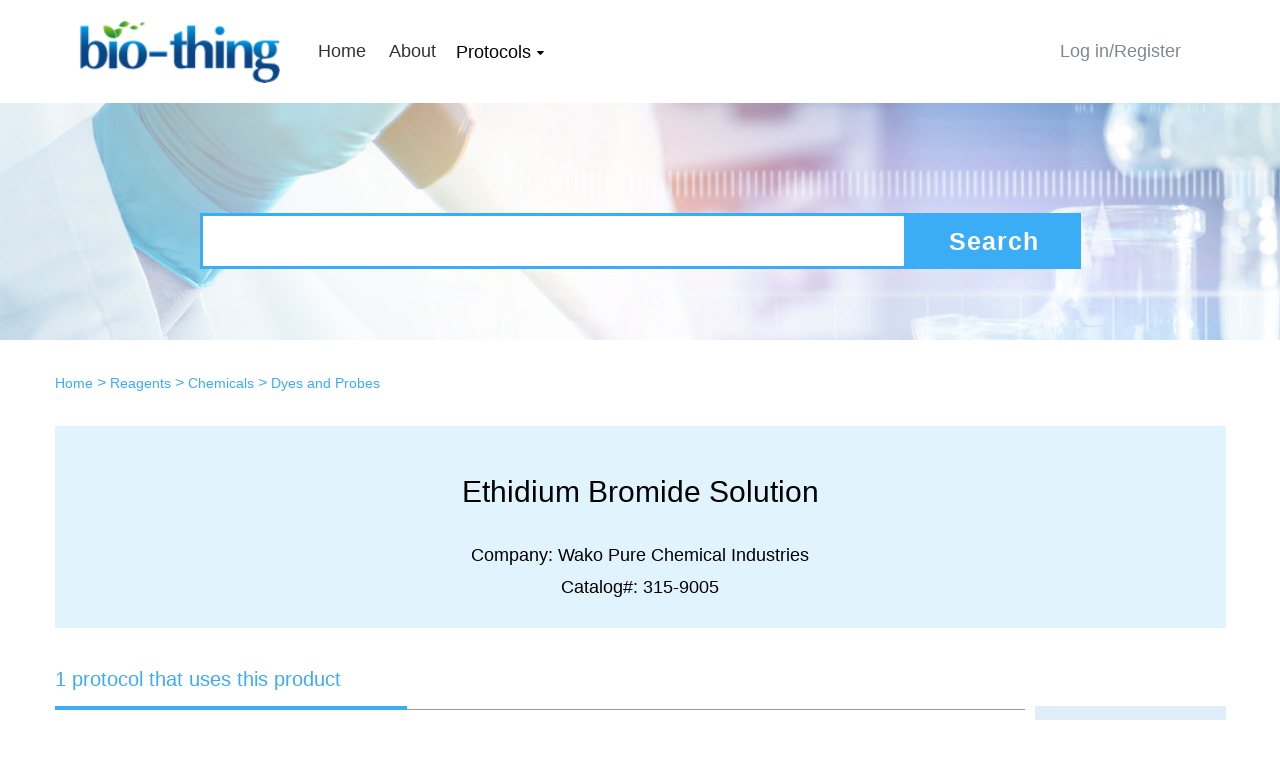

--- FILE ---
content_type: text/html; charset=utf-8
request_url: http://www.bio-thing.com/ProductComment.aspx?id=1133
body_size: 8589
content:


<!DOCTYPE html>
<html xmlns="http://www.w3.org/1999/xhtml" ng-app="myApp">
<head><meta http-equiv="Content-Type" content="text/html; charset=utf-8" /><meta name="Keywords" content="Dyes and Probes, 315-9005, Wako Pure Chemical Industries" /><meta http-equiv="X-UA-Compatible" content="IE=edge" /><meta name="description" content="Ethidium Bromide Solution 溴化乙锭溶液" /><title>
	Ethidium Bromide Solution -Bio-thing
</title><link href="CSS/pintuer.css" rel="stylesheet" /><link href="layui2.0/css/layui.css" rel="stylesheet" /><link rel="shortcut icon" href="images/favicon.ico" /><link href="css/global.css" rel="stylesheet" />
    <script src="scripts/boot.js"></script>
    <link href="css/MasterStyle_fore.css?v=1.0.0" rel="stylesheet" /><link href="css/index.css" rel="stylesheet" /><link href="CSS/style.css" rel="stylesheet" /><link href="/CSS/homepage.css?v=1.2.0" rel="stylesheet" /><link href="CSS/FenLeiStyle.css" rel="stylesheet" />

    <script src="JS/jquery.js"></script>
    <script src="layer/layer.js"></script>
	<script src="layui2.0/layui.js"></script>
    <script src="JS/angular-1.5.8/angular.js"></script>
    <script src="JS/angular-translate.min.js"></script>
    <script src="JS/language/master.js?v=210330"></script>

    <script src="JS/jcookie.js"></script>
    <script src="JS/window2.js"></script>
    <script src="JS/pintuer.js"></script>

    <script src="JS/Param.js"></script>
    
    <script src="JS/master_fore.js?v=1.0.0"></script>

    <style type="text/css">
        input.gsc-input, .gsc-input-box, .gsc-input-box-hover, .gsc-input-box-focus {
            padding: 2px;
        }

        body, div, span, object, iframe, h1, h2, h3, h4, h5, h6, p, blockquote, pre, a, abbr, acronym, address, code, del, dfn, em, q, dl, dt, dd, ol, ul, li, fieldset, form, legend, caption, tbody, tfoot, thead, article, aside, dialog, figure, footer, header, hgroup, nav, section {
            font-family: Arial, sans-serif;
        }

        .gsc-input-box {
            height: auto !important;
        }

        input.gsc-search-button-v2 {
            width: 70px !important;
            margin-top: 5px;
            height: 30px !important;
        }

        .drop-menu a:hover {
            color: #3bacf6;
        }
    </style>

    
    <link href="CSS/ProductComment_Detail.css" rel="stylesheet" />
    <link href="CSS/ProductComment.css" rel="stylesheet" />
    <script src="JS/Category_ProductList.js"></script>
    <script src="JS/ProductComment_Detail.js?v=1.0.0"></script>
    <script src="JS/ProductComment.js?v=1.0.1"></script>

    <script type="text/javascript">
        var p_id ='1133';
        $(function () {
            //$('.pager-prev').remove();
            //$('.pager-next').remove();
            $('.pointer').remove();
            get_buylink();
        });
    </script>
</head>
<body onclick="hideSetting()">
    <form method="post" action="./ProductComment.aspx?id=1133" id="form1" ng-cloak="">
<div class="aspNetHidden">
<input type="hidden" name="__EVENTTARGET" id="__EVENTTARGET" value="" />
<input type="hidden" name="__EVENTARGUMENT" id="__EVENTARGUMENT" value="" />
<input type="hidden" name="__VIEWSTATE" id="__VIEWSTATE" value="/[base64]" />
</div>

<script type="text/javascript">
//<![CDATA[
var theForm = document.forms['form1'];
if (!theForm) {
    theForm = document.form1;
}
function __doPostBack(eventTarget, eventArgument) {
    if (!theForm.onsubmit || (theForm.onsubmit() != false)) {
        theForm.__EVENTTARGET.value = eventTarget;
        theForm.__EVENTARGUMENT.value = eventArgument;
        theForm.submit();
    }
}
//]]>
</script>


<script src="/WebResource.axd?d=mGwxeTc5W8r2ql688Xd7Km42fQvuyQM0oY10rk2eJy7DA9mSfnjkDz0O3nMUwJVKY-AujPC0AhOFqubSdulB9XD70Stau21Z4LIo6WVK8k81&amp;t=638070118447082028" type="text/javascript"></script>


<script src="/ScriptResource.axd?d=rj84A97xQpdBTA_Qj9afVVAUdMUvpCjXj0PAmVs4UCXHgkQNu7NWUtrdUJglZkNqkxPa7f8xiiCRAIa99pgtILD6X8h-kxfcEDIwj9O6UT61eKaUeWwRkEwyBu50sQjb84WV8skdT9WewWQ8jDk4QHUshx66FhCrK47BVlHyRthyb2NWdr6TkXEBA8T0vE4A0&amp;t=49337fe8" type="text/javascript"></script>
<script type="text/javascript">
//<![CDATA[
if (typeof(Sys) === 'undefined') throw new Error('ASP.NET Ajax client-side framework failed to load.');
//]]>
</script>

<script src="/ScriptResource.axd?d=6Mh3koBZyN0_pAtNZLvB2-RaFxEmTKeyVSc8Vg05uGUsJsg7cuwUMloIdgQlspjg7XH9X6wEoA5tD9uQkdTdxkUMuP9ABFNlom_1u1YFqCwDr5DB4RG0kHHmzw2Wm5a35q3aIatlhrLHxEgMB5RL5_JnXu6hniyzH6DkwlVQsXStooVPcy6NyGErTMCa12x10&amp;t=49337fe8" type="text/javascript"></script>
<div class="aspNetHidden">

	<input type="hidden" name="__VIEWSTATEGENERATOR" id="__VIEWSTATEGENERATOR" value="7A4842E6" />
</div>
        
        <script type="text/javascript">
//<![CDATA[
Sys.WebForms.PageRequestManager._initialize('ctl00$ScriptManager1', 'form1', [], [], [], 90, 'ctl00');
//]]>
</script>

        <div style="min-width: 1171px; position: relative;">
            
            <div class="fixed top HeadfixTop" id="fixed">
                <a href="/Index.aspx">
                    <img src="/images/logo.png" class="top-logo" /></a>
                <span style="display: inline-block; height: 10px; width: 390px;" class="topspan"></span>
                <div style="display: inline-block; height: 34px; line-height: 34px;">
                    <a href="/Index.aspx">{{ 'Home' | translate }}</a>
                    <a href="/about.aspx">{{'About us' | translate}}</a>
                    <a href="/CompanyList.aspx"  style='display:none;'>{{'Sponsors' | translate}}</a>
                  
                   
                    <ul class="nav nav-menu nav-inline" style="float: right;">
                        <li><span style="cursor: pointer; vertical-align: middle;">{{'Protocols' | translate}}</span>&nbsp;<span class="icon-sort-down" style="font-size: 12px;"></span>
                            <ul class="drop-menu">
                                <li><a target="_blank" href="https://bio-protocol.org/">Bio-protocol</a> </li>
                                <li><a target="_blank" href="http://www.bio-101.org/">Bio-101</a> </li>
                            </ul>
                        </li>
                    </ul>

                </div>
                <div class="float-right span-login padding-top" id="headerlogin">
                </div>
            </div>
            <div class="SettingUser">
                <ul>
                    <li class="border"><a href="/UserHome.aspx?id=" class="a_personinfo">My bio page</a></li>
                    <li class="border" style="border-top: none;">
                        <a href="/EditUserInfo.aspx">Edit user profile</a>
                    </li>
                    <li class="border" style="border-top: none;">
                        <a onclick="ShowChangePassword()">Reset the password</a>
                    </li>
                </ul>
            </div>
            <div>
                <div class="top headtop">
                    <div style="height: 104px; float: left;">
                        <a href="/Index.aspx" class="top-img-logo">
                            <img src="/images/logo.png" class="top-logo" style="width: 200px;" /></a>
                        <a href="/Index.aspx" ng-cloak>{{ 'Home' | translate }}</a>
                        <a href="/about.aspx" ng-cloak>{{'About us' | translate}}</a>
                        <a style='display:none;' href="/CompanyList.aspx" ng-cloak>{{'Sponsors' | translate}}</a>
                       


                    </div>
                    <ul class="nav nav-menu nav-inline" style="float: left;" ng-cloak>
                        <li style="height: 70px;"><span style="cursor: pointer; font-size: 18px; vertical-align: middle;">{{'Protocols' | translate}}</span>
                            &nbsp;<span class="icon-sort-down"></span>
                            <ul class="drop-menu" style="font-size: 16px;">
                                <li><a target="_blank" href="https://bio-protocol.org/">Bio-protocol</a> </li>
                                <li><a target="_blank" href="http://www.bio-101.org/">Bio-101</a> </li>
                            </ul>
                        </li>
                    </ul>
                    

                    <div class="float-right span-login" id="spanlogin" style="float: left;">
                        <!---->
                    </div>
                </div>
                <div class="header text-center" id="div_banner">
                    <!--lab 页面头部的图片-->
                    
                    <div class="webLogo" style="display: none;">
                    </div>
                    <span class="span-height">&nbsp;</span>
                    <div class="bioSearch" id="googlediv">
                        
                    </div>
                    <div id="sousuokkdiv" class="bioSearch">
                        <div class="xl12" id="divsearch">
                            <table style="width: 100%;">
                                <tr>
                                    <td>
                                        <input type="text" id="txtsearchchina" class="searchChina sousuokumbndivinput text-search" name="shurukk" onkeypress="return SearchPress(event)" />
                                    </td>
                                    <td class="btn-search-word" onclick="SearchProtocol()" ng-cloak>{{'Search' | translate}}
                                    </td>
                                </tr>
                            </table>
                        </div>
                    </div>
                </div>
            </div>
            
    <div class="chanpindaohang zuoyoubianju">&nbsp;</div>
    <div class="media media-x zuoyoubianju">
        <input id="hiddUserID" type="hidden" value="0" />
        <div class="media-body">

            
            <div class="zonogshubg">
                <table style="width: 100%">
                    <tr>
                        <td class="chanpinmingcheng">
                            
                            <h1 id="ContentPlaceHolder1_span_product">Ethidium Bromide Solution</h1>
                            <h1 id="ContentPlaceHolder1_span_product2">溴化乙锭溶液</h1>
                        </td>
                    </tr>
                    <tr>
                        <td class="chanpinxinxi">Company: 
                            <span id="ContentPlaceHolder1_span_company">Wako Pure Chemical Industries</span>
                        </td>
                    </tr>
                    <tr>
                        <td class="chanpinxinxi" style="padding-top: 10px;">Catalog#: <span id="ContentPlaceHolder1_span_catalogNo">315-9005</span>
                            <div id="newversion"></div>
                            <a id="viewcompany" class="goumaizixun">
                                <div class="goumaizixun" style="display: none; margin: auto; margin-top: 20px; width: 320px !important;" id="div_viewcompany">
                                    <img src="/images/gouwuche.png" class="gouwuche" />Purchase and consultation
                                </div>
                            </a>
                        </td>
                    </tr>
                </table>
            </div>

            <div class="media media-x">
                
                <div id="idv_banner" class="float-right" style="width: 191px; text-align: center; padding-top: 63px;">
                    
                    <a href="https://bio-protocol.org/e4147" target="_blank">
                        <div class="bannerdiv1">
                            <img src="images/bannerprotocol1.jpg" style="margin-right: 5px;" />
                            <span style="color: #0074C3; font-weight: bold; font-size: 14px;">Similar Protocol</span>
                            <div id="div_ProtocolTitle" style="margin-top: 20px; font-size: 14px; margin-bottom: 20px; font-weight: bold;">
                                <em>Plasmodium cynomolgi</em> Berok Growth Inhibition Assay by Thiol-reactive Probe Based Flow Cytometric Measurement
                            </div>
                            <img id="img_protocol" style="width: 108px;" src="https://os.bio-protocol.org/imageup/arcimg/20210902011632286.jpg" />
                            <hr style="margin-top: 20px; background-color: white; height: 2px;" />
                            <div id="div_man"><a class='zuozhelink' target='blank' href='http://www.bio-protocol.org/a.aspx?id=11510'>Jessica Jie Ying Ong</a>, <a class='zuozhelink' target='blank' href='http://www.bio-protocol.org/a.aspx?id=10785'>Bruce  Russell</a> and <a class='zuozhelink' target='blank' href='http://www.bio-protocol.org/a.aspx?id=10784'>Jin-Hee   Han</a></div>
                            <div id="div_date">Published online: 2021-09-05</div>
                        </div>
                    </a>
                    
                </div>
                <div class="media-body">
                    
                    <div>
                        <div id="div_protocol" class="chanpinshuju"></div>
                        <table style="width: 100%; display: none;">
                            
                            <tr>
                                <td class="hengxianleft" style="width: 350px !important;"></td>
                                <td class="hengxianright"></td>
                            </tr>
                        </table>
                        <div id="div_protocol_qiehuan">
                            <div class="protocol_select" id="sc1" onclick="QieHuanBiaoQian(1, 'divwenzhang',this)">Bio-protocol(<span id="pc1" class="protocol_select_text"></span>)</div>
                            <div class="protocol_select_center" id="sc2" onclick="QieHuanBiaoQian(1, 'divwenzhang',this)">Company-protocol(<span id="pc2"></span>)</div>
                            <div class="protocol_unselect2" id="sc3" onclick="QieHuanBiaoQian(1, 'divwenzhang',this)">Other protocol(<span id="pc3"></span>)</div>
                            <hr id="qiehuan_hr" />
                        </div>

                        <div id="divwenzhang">
                            
                            <table style="width: 100%;" id="table_wenzhang">

                                
                                <tr>
                                    <td style="padding: 5px 10px 0px 10px; font-weight: bold;"><a href="https://bio-protocol.org/e1046" target="_blank" class="a_protocol">DNA PCR Assays for Igh Rearrangement</a>
                                    </td>
                                </tr>
                                <tr>
                                    <td style="padding-left: 10px; padding-right: 10px; color: #969696; font-size: 12px; line-height: 15px;">
                                        <div style="float: left">Author:</div>
                                        <div style="float: left" id="divAuthor"><a class='zuozhelink' target='blank' href='https://bio-protocol.org/a.aspx?id=1162'>Yusuke  Satoh</a>, <a class='zuozhelink' target='blank' href='https://bio-protocol.org/a.aspx?id=1163'>Takao  Sudo</a> and <a class='zuozhelink' target='blank' href='https://bio-protocol.org/a.aspx?id=1161'>Takafumi  Yokota</a>, </div>
                                        <div style="float: left; margin-left: 10px;">Date:</div>
                                        <div id="divDate">2014-02-20</div>
                                        <span class="remove" style="color: #333;">[Abstract] &nbsp;This protocol is used for the detection of immunoglobulin heavy (H) chain rearrangements. This PCR-based assay enables detection of D<sub>H</sub>-J<sub>H</sub> recombination in cultured hematopoietic cells (Schlissel <em>et al.</em>, 1991; Satoh <em>et al.</em>, 2013) [<em>e.g.</em> ES-derived cells (Satoh <em>et al.</em>, 2013)].</br></span>
                                        <span class="remove thisishc" style="color: #333;">[摘要] &nbsp;该方案用于检测免疫球蛋白重链（H）链重排。 这种基于PCR的测定使得能够在培养的造血细胞中检测D H H -J H亚基重组（Schlissel等人，1991; Satoh  et al。，2013）[例如 ES衍生细胞（Satoh et al。，2013）]。
</span>
                                    </td>
                                </tr>
                                <tr>
                                    <td style="text-align: center; padding-left: 10px; padding-right: 10px; height: 10px;">
                                        <p style="padding: 0px; margin: 8px 0px; border-bottom: 1px dashed #ddd; height: 1px;"></p>
                                    </td>
                                </tr>
                                
                            </table>
                        </div>
                        <input type="hidden" id="hidPageIndex" />
                        <input id="hidTotal" type="hidden" value="0" />

                        <div class="media media-x">
                            <div class="media-body"></div>
                            <div class="float-right">
                                <div class="gengduo" id="gengduo" style="display: none;" onclick='GetwenzhangList(eval($("#hidPageIndex").val()) + 1, "table_wenzhang",this)'>More protocols >></div>
                            </div>
                        </div>
                    </div>
                    
                    <div id="div_fanyi" style="display: none;">
                        <div id="enswitchcn">
                            <div id="enswitchcnul">
                                <div id="enswitchcnenglish" class="enswitchcnli enswitchcnhover" onclick="yinwenzhanshi()">English</div>
                                <div id="enswitchcnchinese" class="enswitchcnli" onclick="zhongwenzhanshi()">中文翻译</div>
                            </div>
                        </div>
                        <div id="divmzshenming">
                            <div id="divmzshenmingl">
                                <h3>免责声明</h3>
                                <p>
                                    为了向广大用户提供经翻译的内容，www.bio-thing.cn 采用人工翻译与计算机翻译结合的技术翻译了本内容。基于计算机的翻译质量再高，也不及 100% 的人工翻译的质量。为此，我们始终建议用户参考原始英文版本。
Bio-protocol., LLC对翻译版本的准确性不承担任何责任。
                                </p>
                                <br />
                                <span onclick="mzsmxs()">X</span>
                            </div>
                            <div class="clearll"></div>
                        </div>
                    </div>

                    
                    <div>
                        <div class="chanpinshuju">Comments</div>
                        <table style="width: 100%;">
                            
                            <tr>
                                <td class="hengxianleft"></td>
                                <td class="hengxianright"></td>
                            </tr>
                        </table>
                        <iframe id="iframepage" onload="iFrameHeight()" src="Comments.aspx?id=1133" style="width: 100%;" scrolling="no"></iframe>
                    </div>

                    
                    <div class="div_cuxiaowenzhang" id="tongleichanpin" style="display: none; margin-top: 40px;">
                        <div class="chanpinshuju">Similar products</div>
                        <table style="width: 100%;">
                            
                            <tr>
                                <td class="hengxianleft" style="width: 400px !important;"></td>
                                <td class="hengxianright"></td>
                            </tr>
                        </table>
                        <div id="divPromotion" style="margin-top: 60px;"></div>
                        <div class="media media-x">
                            <div class="media-body"></div>
                            <div class="float-right">
                                <div class="gengduo" id="gengduoProduct" style="display: none;" onclick='MoreProduct()'>More products >></div>
                            </div>
                        </div>
                    </div>




                </div>
            </div>
        </div>
    </div>
    <br />
    <script type="text/javascript">
        var id = 1133;
        var SessionUserID ="";
        var WenZhangPath ="https://bio-protocol.org/e";
        function iFrameHeight() {
            var ifm = document.getElementById("iframepage");
            var subWeb = document.frames ? document.frames["iframepage"].document : ifm.contentDocument;
            if (ifm != null && subWeb != null) {
                ifm.height = subWeb.body.scrollHeight;
            }
        }
    </script>

            <div class="footer margin-big-top">
                <div class="footer-main line wfooter">
                    <div class="">
                        <img src="/images/footericon-v2.png" />
                    </div>
                    <div class="xl3 ft1" style="width: 360px; color: #fff; font-size: 14px; line-height: 25px;">
                        <strong class="margin-big-top hidden"><a href="/news.aspx" class="text-white" style="font-size: 22px; color: #fff;">News</a></strong><br />
                       

                        <a href="https://www.linkedin.com/company/bio-protocol" target="_blank" title="linkedin" class="margin-big-right">
                                <img src="https://cdn.bio-protocol.org/forum/fe/static/icon/LinkedIn_blue.svg" alt="linkedin" />
                            </a>
                            <a href="https://bsky.app/profile/bio-protocol.bsky.social" target="_blank" title="Bluesky" class="margin-big-right">
                                <img src="https://cdn.bio-protocol.org/forum/fe/static/icon/Bluesky_blue.svg" alt="Bluesky" />
                            </a>
                            <a href="https://www.youtube.com/@Bio-protocolwebinars" title="YouTube" target="_blank" class="margin-big-right">
                                <img src="https://cdn.bio-protocol.org/forum/fe/static/icon/Youtube_blue.svg" alt="YouTube" />
                            </a>
                            <a href="https://twitter.com/bioprotocolbyte" title="twitter" target="_blank">
                                <img src="https://cdn.bio-protocol.org/forum/fe/static/icon/X_blue.svg" alt="twitter" />
                            </a>

                        <br />

                       
                    </div>
                    <div class="xl3 mg-top" style="width: 280px;">
                        <a href="/about.aspx"><strong class="margin-big-bottom text-white" style="margin-top: 5px;">{{'About us' | translate}}</strong></a><br />
                        &nbsp;
                    </div>
                   
                    <div class="xl3 mg-top" style="width: 231px;">
                        <a href="/ContactUS.aspx"><strong class="margin-big-bottom text-white" style="margin-top: 5px;">{{'Contact US' | translate}}</strong></a><br />
                        <br />
                    </div>
                </div>
                <div class="footer-bottom">
                    <div class="footer-bottom-main">
                        <div class="x4">&copy; <span class="nowyearNumber"></span>&nbsp;Bio-protocol LLC.</div>
                        <div class="x4 text-center"></div>
                        <div class="x4 text-right"><a href="/Terms_of_Service.aspx" class="margin-right">Terms of Service</a> | <a href="/Copyright_IP_Policy.aspx" class="margin-left">Copyright IP Policy</a></div>


                    </div>
                </div>
            </div>



        </div>
    </form>
</body>
</html>
<script type="text/javascript">
    language = "en";
    $(function () {
        var date = new Date();
        $('#span_year').html(date.getFullYear());
    });

    var _hmt = _hmt || [];
    (function () {
        var hm = document.createElement("script");
        hm.src = "https://hm.baidu.com/hm.js?941bbf0d5d4c5cc3b7b32a380d929aae";
        var s = document.getElementsByTagName("script")[0];
        s.parentNode.insertBefore(hm, s);
    })();
</script>
<script type="text/javascript">
    //$.get("http://ipinfo.io", function (response) {
    //    //console.log(response.ip, response.country);
    //    SetIP(response.ip, response.country, response.region, response.city);
    //}, "jsonp")

    function SetIP(ip, country, region, city) {
        id = "31704958";
        $.ajax({
            url: "LinkCount.aspx",
            type: 'post',
            data: { ip: ip, country: country, region: region, city: city, id: id, action: 'UpdateMBrowseRecord' },
            cache: false,
            success: function (text) {
            },
            error: function (jqXHR, textStatus, errorThrown) {
                alert(jqXHR.responseText);
            }
        });
    }

</script>
<script type="text/javascript">
    //window.setTimeout("sefootheight()", 1000);
    //function sefootheight()
    //{
    //    if ($(".media-body").height()<500)
    //        $('#footer').css('height', $(document).height() - $(".media-body").height() - 300);
    //    else
    //        $('#footer').css('height', $(document).height() - $(".media-body").height() - 150);
    //    $("#footer").show();
    //}
    var stateObject = {};
    (function (i, s, o, g, r, a, m) {
        i['GoogleAnalyticsObject'] = r; i[r] = i[r] || function () {
            (i[r].q = i[r].q || []).push(arguments)
        }, i[r].l = 1 * new Date(); a = s.createElement(o),
            m = s.getElementsByTagName(o)[0]; a.async = 1; a.src = g; m.parentNode.insertBefore(a, m)
    })(window, document, 'script', 'https://www.google-analytics.com/analytics.js', 'ga');

    ga('create', 'UA-63096729-1', 'auto');
    ga('send', 'pageview');
</script>


--- FILE ---
content_type: text/html; charset=utf-8
request_url: http://www.bio-thing.com/Data/AjaxProduct_fore.aspx?method=GetcategoryParentidsByproductid&productid=1133
body_size: 161
content:
<a href='Index.aspx' class='chanpindaohanga'>Home</a> > <a href='/Category_ProductList.aspx?id=1' class='chanpindaohanga'>Reagents</a> > <a href='/Category_ProductList.aspx?id=12' class='chanpindaohanga'>Chemicals</a> > <a href='/Category_ProductList.aspx?id=1227' class='chanpindaohanga'>Dyes and Probes</a>

--- FILE ---
content_type: text/html; charset=utf-8
request_url: http://www.bio-thing.com/Data/AjaxProduct.aspx
body_size: 562
content:
{"productType":1,"gysUrl":"http://www.e-reagent.com/uh/Shs.do?now=1477031877936","logo":null,"BranID":null,"productName2":"Ethidium Bromide Solution","companyId":35,"usingexplain_cn":null,"JianJie2":null,"productName_cn2":"溴化乙锭溶液","typetitle":"Dyes and Probes","JianJie":null,"protocolid":"1046","OriginalCompanyid":null,"dtt":"2016-11-16T14:53:34","JianJie_cn":null,"id":1133,"gysUrlIsLayer":0,"CommentCount":0,"productName":"Ethidium Bromide Solution","pdfUrl":"","brand":"","logo_brand":null,"JianJie2_cn":null,"usingexplain":null,"lastdtt":"2016-11-16T14:53:34","typeid":"1227","DisplayType":1,"question":"","productName_cn":"溴化乙锭溶液","companyName_cn":"和光纯药工业株式会社","ProtocolCount":1,"isDelete":false,"testCell":null,"Type":1,"companyName":"Wako Pure Chemical Industries","note":"","logo_company":"/images/Thumbnail/companylogo/Wako Pure Chemical Industries.png","catalogNo":"315-9005"}

--- FILE ---
content_type: text/html; charset=utf-8
request_url: http://www.bio-thing.com/ProductComment.aspx?action=getcount
body_size: 8502
content:


<!DOCTYPE html>
<html xmlns="http://www.w3.org/1999/xhtml" ng-app="myApp">
<head><meta http-equiv="Content-Type" content="text/html; charset=utf-8" /><meta http-equiv="X-UA-Compatible" content="IE=edge" /><title>
	bio-thing
</title><link href="CSS/pintuer.css" rel="stylesheet" /><link href="layui2.0/css/layui.css" rel="stylesheet" /><link rel="shortcut icon" href="images/favicon.ico" /><link href="css/global.css" rel="stylesheet" />
    <script src="scripts/boot.js"></script>
    <link href="css/MasterStyle_fore.css?v=1.0.0" rel="stylesheet" /><link href="css/index.css" rel="stylesheet" /><link href="CSS/style.css" rel="stylesheet" /><link href="/CSS/homepage.css?v=1.2.0" rel="stylesheet" /><link href="CSS/FenLeiStyle.css" rel="stylesheet" />

    <script src="JS/jquery.js"></script>
    <script src="layer/layer.js"></script>
	<script src="layui2.0/layui.js"></script>
    <script src="JS/angular-1.5.8/angular.js"></script>
    <script src="JS/angular-translate.min.js"></script>
    <script src="JS/language/master.js?v=210330"></script>

    <script src="JS/jcookie.js"></script>
    <script src="JS/window2.js"></script>
    <script src="JS/pintuer.js"></script>

    <script src="JS/Param.js"></script>
    
    <script src="JS/master_fore.js?v=1.0.0"></script>

    <style type="text/css">
        input.gsc-input, .gsc-input-box, .gsc-input-box-hover, .gsc-input-box-focus {
            padding: 2px;
        }

        body, div, span, object, iframe, h1, h2, h3, h4, h5, h6, p, blockquote, pre, a, abbr, acronym, address, code, del, dfn, em, q, dl, dt, dd, ol, ul, li, fieldset, form, legend, caption, tbody, tfoot, thead, article, aside, dialog, figure, footer, header, hgroup, nav, section {
            font-family: Arial, sans-serif;
        }

        .gsc-input-box {
            height: auto !important;
        }

        input.gsc-search-button-v2 {
            width: 70px !important;
            margin-top: 5px;
            height: 30px !important;
        }

        .drop-menu a:hover {
            color: #3bacf6;
        }
    </style>

    
    <link href="CSS/ProductComment_Detail.css" rel="stylesheet" />
    <link href="CSS/ProductComment.css" rel="stylesheet" />
    <script src="JS/Category_ProductList.js"></script>
    <script src="JS/ProductComment_Detail.js?v=1.0.0"></script>
    <script src="JS/ProductComment.js?v=1.0.1"></script>

    <script type="text/javascript">
        var p_id ='1133';
        $(function () {
            //$('.pager-prev').remove();
            //$('.pager-next').remove();
            $('.pointer').remove();
            get_buylink();
        });
    </script>
</head>
<body onclick="hideSetting()">
    <form method="post" action="./ProductComment.aspx?action=getcount" id="form1" ng-cloak="">
<div class="aspNetHidden">
<input type="hidden" name="__EVENTTARGET" id="__EVENTTARGET" value="" />
<input type="hidden" name="__EVENTARGUMENT" id="__EVENTARGUMENT" value="" />
<input type="hidden" name="__VIEWSTATE" id="__VIEWSTATE" value="/[base64]" />
</div>

<script type="text/javascript">
//<![CDATA[
var theForm = document.forms['form1'];
if (!theForm) {
    theForm = document.form1;
}
function __doPostBack(eventTarget, eventArgument) {
    if (!theForm.onsubmit || (theForm.onsubmit() != false)) {
        theForm.__EVENTTARGET.value = eventTarget;
        theForm.__EVENTARGUMENT.value = eventArgument;
        theForm.submit();
    }
}
//]]>
</script>


<script src="/WebResource.axd?d=mGwxeTc5W8r2ql688Xd7Km42fQvuyQM0oY10rk2eJy7DA9mSfnjkDz0O3nMUwJVKY-AujPC0AhOFqubSdulB9XD70Stau21Z4LIo6WVK8k81&amp;t=638070118447082028" type="text/javascript"></script>


<script src="/ScriptResource.axd?d=rj84A97xQpdBTA_Qj9afVVAUdMUvpCjXj0PAmVs4UCXHgkQNu7NWUtrdUJglZkNqkxPa7f8xiiCRAIa99pgtILD6X8h-kxfcEDIwj9O6UT61eKaUeWwRkEwyBu50sQjb84WV8skdT9WewWQ8jDk4QHUshx66FhCrK47BVlHyRthyb2NWdr6TkXEBA8T0vE4A0&amp;t=49337fe8" type="text/javascript"></script>
<script type="text/javascript">
//<![CDATA[
if (typeof(Sys) === 'undefined') throw new Error('ASP.NET Ajax client-side framework failed to load.');
//]]>
</script>

<script src="/ScriptResource.axd?d=6Mh3koBZyN0_pAtNZLvB2-RaFxEmTKeyVSc8Vg05uGUsJsg7cuwUMloIdgQlspjg7XH9X6wEoA5tD9uQkdTdxkUMuP9ABFNlom_1u1YFqCwDr5DB4RG0kHHmzw2Wm5a35q3aIatlhrLHxEgMB5RL5_JnXu6hniyzH6DkwlVQsXStooVPcy6NyGErTMCa12x10&amp;t=49337fe8" type="text/javascript"></script>
<div class="aspNetHidden">

	<input type="hidden" name="__VIEWSTATEGENERATOR" id="__VIEWSTATEGENERATOR" value="7A4842E6" />
</div>
        
        <script type="text/javascript">
//<![CDATA[
Sys.WebForms.PageRequestManager._initialize('ctl00$ScriptManager1', 'form1', [], [], [], 90, 'ctl00');
//]]>
</script>

        <div style="min-width: 1171px; position: relative;">
            
            <div class="fixed top HeadfixTop" id="fixed">
                <a href="/Index.aspx">
                    <img src="/images/logo.png" class="top-logo" /></a>
                <span style="display: inline-block; height: 10px; width: 390px;" class="topspan"></span>
                <div style="display: inline-block; height: 34px; line-height: 34px;">
                    <a href="/Index.aspx">{{ 'Home' | translate }}</a>
                    <a href="/about.aspx">{{'About us' | translate}}</a>
                    <a href="/CompanyList.aspx"  style='display:none;'>{{'Sponsors' | translate}}</a>
                  
                   
                    <ul class="nav nav-menu nav-inline" style="float: right;">
                        <li><span style="cursor: pointer; vertical-align: middle;">{{'Protocols' | translate}}</span>&nbsp;<span class="icon-sort-down" style="font-size: 12px;"></span>
                            <ul class="drop-menu">
                                <li><a target="_blank" href="https://bio-protocol.org/">Bio-protocol</a> </li>
                                <li><a target="_blank" href="http://www.bio-101.org/">Bio-101</a> </li>
                            </ul>
                        </li>
                    </ul>

                </div>
                <div class="float-right span-login padding-top" id="headerlogin">
                </div>
            </div>
            <div class="SettingUser">
                <ul>
                    <li class="border"><a href="/UserHome.aspx?id=" class="a_personinfo">My bio page</a></li>
                    <li class="border" style="border-top: none;">
                        <a href="/EditUserInfo.aspx">Edit user profile</a>
                    </li>
                    <li class="border" style="border-top: none;">
                        <a onclick="ShowChangePassword()">Reset the password</a>
                    </li>
                </ul>
            </div>
            <div>
                <div class="top headtop">
                    <div style="height: 104px; float: left;">
                        <a href="/Index.aspx" class="top-img-logo">
                            <img src="/images/logo.png" class="top-logo" style="width: 200px;" /></a>
                        <a href="/Index.aspx" ng-cloak>{{ 'Home' | translate }}</a>
                        <a href="/about.aspx" ng-cloak>{{'About us' | translate}}</a>
                        <a style='display:none;' href="/CompanyList.aspx" ng-cloak>{{'Sponsors' | translate}}</a>
                       


                    </div>
                    <ul class="nav nav-menu nav-inline" style="float: left;" ng-cloak>
                        <li style="height: 70px;"><span style="cursor: pointer; font-size: 18px; vertical-align: middle;">{{'Protocols' | translate}}</span>
                            &nbsp;<span class="icon-sort-down"></span>
                            <ul class="drop-menu" style="font-size: 16px;">
                                <li><a target="_blank" href="https://bio-protocol.org/">Bio-protocol</a> </li>
                                <li><a target="_blank" href="http://www.bio-101.org/">Bio-101</a> </li>
                            </ul>
                        </li>
                    </ul>
                    

                    <div class="float-right span-login" id="spanlogin" style="float: left;">
                        <!---->
                    </div>
                </div>
                <div class="header text-center" id="div_banner">
                    <!--lab 页面头部的图片-->
                    
                    <div class="webLogo" style="display: none;">
                    </div>
                    <span class="span-height">&nbsp;</span>
                    <div class="bioSearch" id="googlediv">
                        
                    </div>
                    <div id="sousuokkdiv" class="bioSearch">
                        <div class="xl12" id="divsearch">
                            <table style="width: 100%;">
                                <tr>
                                    <td>
                                        <input type="text" id="txtsearchchina" class="searchChina sousuokumbndivinput text-search" name="shurukk" onkeypress="return SearchPress(event)" />
                                    </td>
                                    <td class="btn-search-word" onclick="SearchProtocol()" ng-cloak>{{'Search' | translate}}
                                    </td>
                                </tr>
                            </table>
                        </div>
                    </div>
                </div>
            </div>
            
    <div class="chanpindaohang zuoyoubianju">&nbsp;</div>
    <div class="media media-x zuoyoubianju">
        <input id="hiddUserID" type="hidden" value="0" />
        <div class="media-body">

            
            <div class="zonogshubg">
                <table style="width: 100%">
                    <tr>
                        <td class="chanpinmingcheng">
                            
                            <h1 id="ContentPlaceHolder1_span_product">Ethidium Bromide Solution</h1>
                            <h1 id="ContentPlaceHolder1_span_product2">溴化乙锭溶液</h1>
                        </td>
                    </tr>
                    <tr>
                        <td class="chanpinxinxi">Company: 
                            <span id="ContentPlaceHolder1_span_company">Wako Pure Chemical Industries</span>
                        </td>
                    </tr>
                    <tr>
                        <td class="chanpinxinxi" style="padding-top: 10px;">Catalog#: <span id="ContentPlaceHolder1_span_catalogNo">315-9005</span>
                            <div id="newversion"></div>
                            <a id="viewcompany" class="goumaizixun">
                                <div class="goumaizixun" style="display: none; margin: auto; margin-top: 20px; width: 320px !important;" id="div_viewcompany">
                                    <img src="/images/gouwuche.png" class="gouwuche" />Purchase and consultation
                                </div>
                            </a>
                        </td>
                    </tr>
                </table>
            </div>

            <div class="media media-x">
                
                <div id="idv_banner" class="float-right" style="width: 191px; text-align: center; padding-top: 63px;">
                    
                    <a href="https://bio-protocol.org/e4147" target="_blank">
                        <div class="bannerdiv1">
                            <img src="images/bannerprotocol1.jpg" style="margin-right: 5px;" />
                            <span style="color: #0074C3; font-weight: bold; font-size: 14px;">Similar Protocol</span>
                            <div id="div_ProtocolTitle" style="margin-top: 20px; font-size: 14px; margin-bottom: 20px; font-weight: bold;">
                                <em>Plasmodium cynomolgi</em> Berok Growth Inhibition Assay by Thiol-reactive Probe Based Flow Cytometric Measurement
                            </div>
                            <img id="img_protocol" style="width: 108px;" src="https://os.bio-protocol.org/imageup/arcimg/20210902011632286.jpg" />
                            <hr style="margin-top: 20px; background-color: white; height: 2px;" />
                            <div id="div_man"><a class='zuozhelink' target='blank' href='http://www.bio-protocol.org/a.aspx?id=11510'>Jessica Jie Ying Ong</a>, <a class='zuozhelink' target='blank' href='http://www.bio-protocol.org/a.aspx?id=10785'>Bruce  Russell</a> and <a class='zuozhelink' target='blank' href='http://www.bio-protocol.org/a.aspx?id=10784'>Jin-Hee   Han</a></div>
                            <div id="div_date">Published online: 2021-09-05</div>
                        </div>
                    </a>
                    
                </div>
                <div class="media-body">
                    
                    <div>
                        <div id="div_protocol" class="chanpinshuju"></div>
                        <table style="width: 100%; display: none;">
                            
                            <tr>
                                <td class="hengxianleft" style="width: 350px !important;"></td>
                                <td class="hengxianright"></td>
                            </tr>
                        </table>
                        <div id="div_protocol_qiehuan">
                            <div class="protocol_select" id="sc1" onclick="QieHuanBiaoQian(1, 'divwenzhang',this)">Bio-protocol(<span id="pc1" class="protocol_select_text"></span>)</div>
                            <div class="protocol_select_center" id="sc2" onclick="QieHuanBiaoQian(1, 'divwenzhang',this)">Company-protocol(<span id="pc2"></span>)</div>
                            <div class="protocol_unselect2" id="sc3" onclick="QieHuanBiaoQian(1, 'divwenzhang',this)">Other protocol(<span id="pc3"></span>)</div>
                            <hr id="qiehuan_hr" />
                        </div>

                        <div id="divwenzhang">
                            
                            <table style="width: 100%;" id="table_wenzhang">

                                
                                <tr>
                                    <td style="padding: 5px 10px 0px 10px; font-weight: bold;"><a href="https://bio-protocol.org/e1046" target="_blank" class="a_protocol">DNA PCR Assays for Igh Rearrangement</a>
                                    </td>
                                </tr>
                                <tr>
                                    <td style="padding-left: 10px; padding-right: 10px; color: #969696; font-size: 12px; line-height: 15px;">
                                        <div style="float: left">Author:</div>
                                        <div style="float: left" id="divAuthor"><a class='zuozhelink' target='blank' href='https://bio-protocol.org/a.aspx?id=1162'>Yusuke  Satoh</a>, <a class='zuozhelink' target='blank' href='https://bio-protocol.org/a.aspx?id=1163'>Takao  Sudo</a> and <a class='zuozhelink' target='blank' href='https://bio-protocol.org/a.aspx?id=1161'>Takafumi  Yokota</a>, </div>
                                        <div style="float: left; margin-left: 10px;">Date:</div>
                                        <div id="divDate">2014-02-20</div>
                                        <span class="remove" style="color: #333;">[Abstract] &nbsp;This protocol is used for the detection of immunoglobulin heavy (H) chain rearrangements. This PCR-based assay enables detection of D<sub>H</sub>-J<sub>H</sub> recombination in cultured hematopoietic cells (Schlissel <em>et al.</em>, 1991; Satoh <em>et al.</em>, 2013) [<em>e.g.</em> ES-derived cells (Satoh <em>et al.</em>, 2013)].</br></span>
                                        <span class="remove thisishc" style="color: #333;">[摘要] &nbsp;该方案用于检测免疫球蛋白重链（H）链重排。 这种基于PCR的测定使得能够在培养的造血细胞中检测D H H -J H亚基重组（Schlissel等人，1991; Satoh  et al。，2013）[例如 ES衍生细胞（Satoh et al。，2013）]。
</span>
                                    </td>
                                </tr>
                                <tr>
                                    <td style="text-align: center; padding-left: 10px; padding-right: 10px; height: 10px;">
                                        <p style="padding: 0px; margin: 8px 0px; border-bottom: 1px dashed #ddd; height: 1px;"></p>
                                    </td>
                                </tr>
                                
                            </table>
                        </div>
                        <input type="hidden" id="hidPageIndex" />
                        <input id="hidTotal" type="hidden" value="0" />

                        <div class="media media-x">
                            <div class="media-body"></div>
                            <div class="float-right">
                                <div class="gengduo" id="gengduo" style="display: none;" onclick='GetwenzhangList(eval($("#hidPageIndex").val()) + 1, "table_wenzhang",this)'>More protocols >></div>
                            </div>
                        </div>
                    </div>
                    
                    <div id="div_fanyi" style="display: none;">
                        <div id="enswitchcn">
                            <div id="enswitchcnul">
                                <div id="enswitchcnenglish" class="enswitchcnli enswitchcnhover" onclick="yinwenzhanshi()">English</div>
                                <div id="enswitchcnchinese" class="enswitchcnli" onclick="zhongwenzhanshi()">中文翻译</div>
                            </div>
                        </div>
                        <div id="divmzshenming">
                            <div id="divmzshenmingl">
                                <h3>免责声明</h3>
                                <p>
                                    为了向广大用户提供经翻译的内容，www.bio-thing.cn 采用人工翻译与计算机翻译结合的技术翻译了本内容。基于计算机的翻译质量再高，也不及 100% 的人工翻译的质量。为此，我们始终建议用户参考原始英文版本。
Bio-protocol., LLC对翻译版本的准确性不承担任何责任。
                                </p>
                                <br />
                                <span onclick="mzsmxs()">X</span>
                            </div>
                            <div class="clearll"></div>
                        </div>
                    </div>

                    
                    <div>
                        <div class="chanpinshuju">Comments</div>
                        <table style="width: 100%;">
                            
                            <tr>
                                <td class="hengxianleft"></td>
                                <td class="hengxianright"></td>
                            </tr>
                        </table>
                        <iframe id="iframepage" onload="iFrameHeight()" src="Comments.aspx?id=1133" style="width: 100%;" scrolling="no"></iframe>
                    </div>

                    
                    <div class="div_cuxiaowenzhang" id="tongleichanpin" style="display: none; margin-top: 40px;">
                        <div class="chanpinshuju">Similar products</div>
                        <table style="width: 100%;">
                            
                            <tr>
                                <td class="hengxianleft" style="width: 400px !important;"></td>
                                <td class="hengxianright"></td>
                            </tr>
                        </table>
                        <div id="divPromotion" style="margin-top: 60px;"></div>
                        <div class="media media-x">
                            <div class="media-body"></div>
                            <div class="float-right">
                                <div class="gengduo" id="gengduoProduct" style="display: none;" onclick='MoreProduct()'>More products >></div>
                            </div>
                        </div>
                    </div>




                </div>
            </div>
        </div>
    </div>
    <br />
    <script type="text/javascript">
        var id = 1133;
        var SessionUserID ="";
        var WenZhangPath ="https://bio-protocol.org/e";
        function iFrameHeight() {
            var ifm = document.getElementById("iframepage");
            var subWeb = document.frames ? document.frames["iframepage"].document : ifm.contentDocument;
            if (ifm != null && subWeb != null) {
                ifm.height = subWeb.body.scrollHeight;
            }
        }
    </script>

            <div class="footer margin-big-top">
                <div class="footer-main line wfooter">
                    <div class="">
                        <img src="/images/footericon-v2.png" />
                    </div>
                    <div class="xl3 ft1" style="width: 360px; color: #fff; font-size: 14px; line-height: 25px;">
                        <strong class="margin-big-top hidden"><a href="/news.aspx" class="text-white" style="font-size: 22px; color: #fff;">News</a></strong><br />
                       

                        <a href="https://www.linkedin.com/company/bio-protocol" target="_blank" title="linkedin" class="margin-big-right">
                                <img src="https://cdn.bio-protocol.org/forum/fe/static/icon/LinkedIn_blue.svg" alt="linkedin" />
                            </a>
                            <a href="https://bsky.app/profile/bio-protocol.bsky.social" target="_blank" title="Bluesky" class="margin-big-right">
                                <img src="https://cdn.bio-protocol.org/forum/fe/static/icon/Bluesky_blue.svg" alt="Bluesky" />
                            </a>
                            <a href="https://www.youtube.com/@Bio-protocolwebinars" title="YouTube" target="_blank" class="margin-big-right">
                                <img src="https://cdn.bio-protocol.org/forum/fe/static/icon/Youtube_blue.svg" alt="YouTube" />
                            </a>
                            <a href="https://twitter.com/bioprotocolbyte" title="twitter" target="_blank">
                                <img src="https://cdn.bio-protocol.org/forum/fe/static/icon/X_blue.svg" alt="twitter" />
                            </a>

                        <br />

                       
                    </div>
                    <div class="xl3 mg-top" style="width: 280px;">
                        <a href="/about.aspx"><strong class="margin-big-bottom text-white" style="margin-top: 5px;">{{'About us' | translate}}</strong></a><br />
                        &nbsp;
                    </div>
                   
                    <div class="xl3 mg-top" style="width: 231px;">
                        <a href="/ContactUS.aspx"><strong class="margin-big-bottom text-white" style="margin-top: 5px;">{{'Contact US' | translate}}</strong></a><br />
                        <br />
                    </div>
                </div>
                <div class="footer-bottom">
                    <div class="footer-bottom-main">
                        <div class="x4">&copy; <span class="nowyearNumber"></span>&nbsp;Bio-protocol LLC.</div>
                        <div class="x4 text-center"></div>
                        <div class="x4 text-right"><a href="/Terms_of_Service.aspx" class="margin-right">Terms of Service</a> | <a href="/Copyright_IP_Policy.aspx" class="margin-left">Copyright IP Policy</a></div>


                    </div>
                </div>
            </div>



        </div>
    </form>
</body>
</html>
<script type="text/javascript">
    language = "en";
    $(function () {
        var date = new Date();
        $('#span_year').html(date.getFullYear());
    });

    var _hmt = _hmt || [];
    (function () {
        var hm = document.createElement("script");
        hm.src = "https://hm.baidu.com/hm.js?941bbf0d5d4c5cc3b7b32a380d929aae";
        var s = document.getElementsByTagName("script")[0];
        s.parentNode.insertBefore(hm, s);
    })();
</script>
<script type="text/javascript">
    //$.get("http://ipinfo.io", function (response) {
    //    //console.log(response.ip, response.country);
    //    SetIP(response.ip, response.country, response.region, response.city);
    //}, "jsonp")

    function SetIP(ip, country, region, city) {
        id = "31704959";
        $.ajax({
            url: "LinkCount.aspx",
            type: 'post',
            data: { ip: ip, country: country, region: region, city: city, id: id, action: 'UpdateMBrowseRecord' },
            cache: false,
            success: function (text) {
            },
            error: function (jqXHR, textStatus, errorThrown) {
                alert(jqXHR.responseText);
            }
        });
    }

</script>
<script type="text/javascript">
    //window.setTimeout("sefootheight()", 1000);
    //function sefootheight()
    //{
    //    if ($(".media-body").height()<500)
    //        $('#footer').css('height', $(document).height() - $(".media-body").height() - 300);
    //    else
    //        $('#footer').css('height', $(document).height() - $(".media-body").height() - 150);
    //    $("#footer").show();
    //}
    var stateObject = {};
    (function (i, s, o, g, r, a, m) {
        i['GoogleAnalyticsObject'] = r; i[r] = i[r] || function () {
            (i[r].q = i[r].q || []).push(arguments)
        }, i[r].l = 1 * new Date(); a = s.createElement(o),
            m = s.getElementsByTagName(o)[0]; a.async = 1; a.src = g; m.parentNode.insertBefore(a, m)
    })(window, document, 'script', 'https://www.google-analytics.com/analytics.js', 'ga');

    ga('create', 'UA-63096729-1', 'auto');
    ga('send', 'pageview');
</script>


--- FILE ---
content_type: text/html; charset=utf-8
request_url: http://www.bio-thing.com/ProductComment.aspx?action=getwenzhang
body_size: 839
content:
{"table":[{"rowNum":1,"id":1046,"title":"DNA PCR Assays for Igh Rearrangement","jianjie":"This protocol is used for the detection of immunoglobulin heavy (H) chain rearrangements. This PCR-based assay enables detection of D<sub>H</sub>-J<sub>H</sub> recombination in cultured hematopoietic cells (Schlissel <em>et al.</em>, 1991; Satoh <em>et al.</em>, 2013) [<em>e.g.</em> ES-derived cells (Satoh <em>et al.</em>, 2013)].</br>","biaoti":"基于DNA的PCR法分析免疫球蛋白重链（Igh）的重排","zuozhe":"<a class='zuozhelink' target='blank' href='https://bio-protocol.org/a.aspx?id=1162'>Yusuke  Satoh</a>, <a class='zuozhelink' target='blank' href='https://bio-protocol.org/a.aspx?id=1163'>Takao  Sudo</a> and <a class='zuozhelink' target='blank' href='https://bio-protocol.org/a.aspx?id=1161'>Takafumi  Yokota</a>, ","caozuobuzhou":"该方案用于检测免疫球蛋白重链（H）链重排。 这种基于PCR的测定使得能够在培养的造血细胞中检测D H H -J H亚基重组（Schlissel等人，1991; Satoh  et al。，2013）[例如 ES衍生细胞（Satoh et al。，2013）]。\r\n","jdate":"2014-02-20","Link":"","flv":null,"videopic":"20140221015245702.jpg","pic":"20140218123701423.jpg","biaoqian":"","Bio101":false,"cishu":10403,"qacount":0}],"table_Promotion":[],"table_Other":[],"pagetotal":1,"pagetotal_Promotion":0,"pagetotal_Other":0}

--- FILE ---
content_type: text/html; charset=utf-8
request_url: http://www.bio-thing.com/Data/AjaxProduct.aspx
body_size: 562
content:
{"productType":1,"gysUrl":"http://www.e-reagent.com/uh/Shs.do?now=1477031877936","logo":null,"BranID":null,"productName2":"Ethidium Bromide Solution","companyId":35,"usingexplain_cn":null,"JianJie2":null,"productName_cn2":"溴化乙锭溶液","typetitle":"Dyes and Probes","JianJie":null,"protocolid":"1046","OriginalCompanyid":null,"dtt":"2016-11-16T14:53:34","JianJie_cn":null,"id":1133,"gysUrlIsLayer":0,"CommentCount":0,"productName":"Ethidium Bromide Solution","pdfUrl":"","brand":"","logo_brand":null,"JianJie2_cn":null,"usingexplain":null,"lastdtt":"2016-11-16T14:53:34","typeid":"1227","DisplayType":1,"question":"","productName_cn":"溴化乙锭溶液","companyName_cn":"和光纯药工业株式会社","ProtocolCount":1,"isDelete":false,"testCell":null,"Type":1,"companyName":"Wako Pure Chemical Industries","note":"","logo_company":"/images/Thumbnail/companylogo/Wako Pure Chemical Industries.png","catalogNo":"315-9005"}

--- FILE ---
content_type: text/html; charset=utf-8
request_url: http://www.bio-thing.com/Data/AjaxProduct.aspx?method=GetPromotion_BuyLink&ProductID=1133&_=1768656186293
body_size: 344
content:
{"id":0,"productName":null,"productName_cn":null,"brand":null,"catalogNo":null,"gysUrl":"http://www.e-reagent.com/uh/Shs.do?now=1477031877936","pdfUrl":null,"note":null,"companyId":null,"productType":null,"dtt":null,"lastdtt":null,"question":null,"isDelete":false,"usingexplain":null,"usingexplain_cn":null,"logo":null,"Type":null,"OriginalCompanyid":null,"protocolid":null,"ProtocolCount":null,"testCell":null,"JianJie":null,"JianJie_cn":null,"JianJie2":null,"DisplayType":null,"JianJie2_cn":null,"BranID":null,"Version":null,"IfDisplayBuyLink":0,"PFrom":null,"gysUrlIsLayer":0,"GuiGe":null,"EditKeyDate":null,"SearchKeywords":null}

--- FILE ---
content_type: text/html; charset=utf-8
request_url: http://www.bio-thing.com/Comments.aspx?id=1133
body_size: 1313
content:

<!DOCTYPE html>

<html xmlns="http://www.w3.org/1999/xhtml" ng-app="myApp">
<head><meta http-equiv="Content-Type" content="text/html; charset=utf-8" /><title>

</title><link href="CSS/pintuer.css" rel="stylesheet" /><link rel="shortcut icon" href="images/favicon.ico" /><link href="css/global.css" rel="stylesheet" />
    <script src="scripts/boot.js"></script>
    <link href="css/MasterStyle_fore.css?v=1.0.0" rel="stylesheet" /><link href="css/index.css" rel="stylesheet" /><link href="CSS/style.css" rel="stylesheet" /><link href="/CSS/homepage.css?v=1.2" rel="stylesheet" /><link href="CSS/FenLeiStyle.css" rel="stylesheet" />

    <script src="JS/jquery.js"></script>
    <script src="JS/angular-1.5.8/angular.js"></script>
    <script src="JS/angular-translate.min.js"></script>
    <script src="JS/language/master.js"></script>

    <script src="JS/jcookie.js"></script>
    <script src="JS/window2.js"></script>
    <script src="JS/pintuer.js"></script>
    <script src="layer/layer.js"></script>

    <script src="JS/Param.js"></script>

    <script src="JS/master_fore.js"></script>
    <script src="laypage/laypage.js"></script>

    <link href="CSS/Comments.css?v=1.0.0" rel="stylesheet" />
    <script src="/JS/Comments.js"></script>
</head>
<body>
    <form method="post" action="./Comments.aspx?id=1133" id="form1" ng-cloak="">
<div class="aspNetHidden">
<input type="hidden" name="__VIEWSTATE" id="__VIEWSTATE" value="/wEPDwUJMTE0MTE4MjMxZGRYMan6koyDIol4JzSdrgHbkMZEKwNF/2y2XvCKHux9Jg==" />
</div>

<div class="aspNetHidden">

	<input type="hidden" name="__VIEWSTATEGENERATOR" id="__VIEWSTATEGENERATOR" value="58A73C4D" />
</div>
        <div style="width: 100%; /*word-wrap: normal; word-wrap: break-word; */">
            <div class="qadiv">
                <div class="qadivtitle" id="div_message">
                    <img id="uplan" src="/images/uplan.gif" onclick="qashousuo('uplan','downlan','qabody')" />
                    <img id="downlan" src="/images/downlan.gif" style="display: none;" onclick="qashousuo('downlan','uplan','qabody')" />
                </div>
                <div class="qadivbody qadivbody_bbs" id="qabody">
                    <textarea class="input" id="text_content" style="height:120px;"></textarea>
                    <img src="/images/page-picture-blue.png" onclick="addphoto()" style="cursor: pointer; display: none;" />
                    <div id="bbs_photo" style="display: block;"></div>
                    
                  
                    <p class="">
                        {{ 'commentstishi' | translate }}
                    </p>
                    
                    
                        <div class="media media-x" style="margin-top:0px;">
                            <div class="media-body"></div>
                            <div class="float-right">
                                <div id="input_PostNow" onclick="SaveBBS()" class="gengduo" />
                            </div>
                        </div>
                    
                    <div class="clear"></div>
                </div>
            </div>

            <div id="div_bbs" style="margin-top: 10px;">
                
            </div>
            <div id="pageNumber" style="margin-top: 10px; margin-left: 50px;"></div>
        </div>
    </form>
</body>
</html>
<script type="text/javascript">
    var productid = 1133;
    language="en";
    GetbbsList(1);
</script>


--- FILE ---
content_type: text/html; charset=utf-8
request_url: http://www.bio-thing.com/Data/AjaxProduct_fore.aspx?method=GetLanguage
body_size: 2
content:
en

--- FILE ---
content_type: application/javascript
request_url: http://www.bio-thing.com/JS/ProductComment.js?v=1.0.1
body_size: 1907
content:
$(function () {
    GetProductInfo();
    $('#hidTotal').val(0);
});
function get_buylink() {
    $.ajax({
        url: "../Data/AjaxProduct.aspx?method=GetPromotion_BuyLink&ProductID=" + id,
        cache: false,
        dataType: 'json',
        success: function (model) {
            if (model != "null") {
                if (model.IfDisplayBuyLink == "1") {
                    if (model.gysUrlIsLayer == 1) {//显示弹窗
                        $("#viewcompany").click(function () {
                            parent.layer.open({
                                type: 2,
                                title: false,
                                closeBtn: 0,
                                scrollbar: false,
                                shadeClose: true,
                                skin: 'demo-skin-radius',
                                area: ['520px', '540px'],
                                content: '/Purchase_consultation.aspx?id=' + id
                            });
                        });
                    } else {
                        if (model.gysUrl != '') {
                            $("#viewcompany").attr('href', 'LinkCount.aspx?id=' + id + '&method=p3');
                            $("#viewcompany").attr('target', '_blank');
                        } else {
                            parent.layer.open({
                                type: 2,
                                title: false,
                                closeBtn: 0,
                                scrollbar: false,
                                shadeClose: true,
                                skin: 'demo-skin-radius',
                                area: ['520px', '540px'],
                                content: '/Purchase_consultation.aspx?id=' + id
                            });
                        }
                    }
                    $("#div_viewcompany").show();
                } else {
                    GetPromotionList(1);//没有显示购买按钮, 显示广告产品
                }
            }
        }
    });
}
//获取产品内容综述
function GetProductInfo() {
    //layer.load(2, { shade: [0.1, '#000'] });
    $.ajax({
        url: 'Data/AjaxProduct.aspx',
        type: 'post',
        data: {
            method: 'GetProduct',
            id: id
        },
        dataType: 'json',
        success: function (r) {
            if (r) {
                if ($(r).length > 0) {
                    //$(document).attr("title", r.productName2 + "-bio-thing");
                    $('#span_commentcount').html(r.CommentCount);
                    $('#span_commentcount2').html(r.CommentCount == 0 ? '' : (' (' + r.CommentCount + ' Comments)'));
                }
                layer.closeAll();
            } else {
                $('.divproduct').hide();
                clearProduct();
                layer.closeAll();
            }
        }
    });
}
//评论
//mini.parse();
//文章
var pc_global = '';//加载更多时用到
var table_global = '';//加载更多时用到
var pagetotal_global = 0;//加载更多时用到

//促销
function GetPromotionList(page) {
    //layer.load(2, { shade: [0.1, '#000'] });
    var pagesize = 100;
    $.ajax({
        url: 'ProductComment.aspx?action=getpromotion',
        type: 'post',
        data: {
            page: page,
            pagesize: pagesize,
            producttype: 1,//关联文章
            id: id
        },
        dataType: 'json',
        success: function (r) {
            if ($(r).length == 0) {
                layer.closeAll(); return;
            }
            if (r) {
                var Catalog = ""; var More = "";
                if (language == "en") { Catalog = "Catalog#"; More = "More"; }
                if (language == "cn") { Catalog = "产品型号"; More = "更多"; }
                $("#tongleichanpin").show();
                $("#gengduoProduct").show();
                var html = "";
                $(r).each(function (index, data) {
                    html += '<table class="tongleichanpin">';
                    var path = '/images/Thumbnail/companylogo/';
                    var logo_company = data.logo_company == null || data.logo_company == '' ? path + 'logo.png' : path + data.logo_company;
                    html += '   <tr>';
                    html += '        <td style="width:160px;padding:20px;">';
                    html += '           <a class="a_logo"><img class="img_logo" src="' + logo_company + '" /></a>';
                    html += '       </td>';
                    html += '       <td style="vertical-align:top;padding-top:20px;">';
                    var href = 'LinkCount.aspx?id=' + data.id + '&method=pd2';
                    html += '           <a href="' + href + '" target="_blank">';
                    html += '           <div class="productName" style="color:#3bacf6" >' + data.productName + '</div>';
                    html += '           </a>';
                    html += '           <div class="productcatalogno">' + Catalog + '：' + data.catalogNo + '</div>';
                    //html += '           <div class="chanpinmore" onclick="MoreProduct(' + data.categoryid + ')">' + More + ' >></div>';
                    html += '           <a class="chanpinmore" style="display:inline-block;" href="' + href + '" target="_blank">' + More + ' >></a>';
                    html += '       </td>';
                    html += '   </tr>';
                    html += '     </td></tr>';
                    html += '</table>';

                });
                $("#divPromotion").html(html);
            }
        }
    });
}
function get_newversion() {
    $.ajax({
        url: '/Data/AjaxProduct.aspx?method=get_newversion',
        type: 'post',
        data: {
            id: id
        },
        dataType: 'json',
        success: function (r) {
            if (r.length > 0) {
                var html = 'Latest version：';
                $(r).each(function (index, data) {
                    html += '<a style="color: #0074C3;font-size: 12px;" href="ProductComment_Detail.aspx?id=' + data.ProductID + '">' + data.catalogNo + '</a>&nbsp;&nbsp;&nbsp;';
                });
                $("#newversion").html(html);
            }
        }
    });
}


--- FILE ---
content_type: application/javascript
request_url: http://www.bio-thing.com/JS/Param.js
body_size: 809
content:
//[代码] 调用方法 跳至 [1] [2]
//// Get object of URL parameters
//var allVars = $.getUrlVars(); 
//// Getting URL var by its nam
//var byName = $.getUrlVar('name');
$.extend({
    getUrlVars: function () {
        var vars = [], hash;
        var url = window.location.href.replace('#!', '&');        
        var hashes0 = url.slice(url.indexOf('?') + 1);
        var psit = hashes0.indexOf('#');//#的位置
        if(psit>0){
            hashes = hashes0.substring(0,psit).split('&');
        } else {
            hashes = hashes0.split('&');
        }
        for (var i = 0; i < hashes.length; i++) {
            hash = hashes[i].split('=');
            
            vars.push(hash[0]);
            vars[hash[0]] = hash[1];
        }
        return vars;
    },
    getUrlVar: function (name) {
        return $.getUrlVars()[name];
    }
});

//trim方法
String.prototype.isEmpty = function () {
    var s1 = this.replace(/[\r\n]/g, '').replace(/[ ]/g, ''),
        s2 = (s1 == '') ? true : false;
    return s2;
};
/********
接收地址栏参数
**********/
function GetQuery(key)
{
    var search = location.search.slice(1); //得到get方式提交的查询字符串
    var arr = search.split("&");
    for (var i = 0; i < arr.length; i++)
    {
        var ar = arr[i].split("=");
        if (ar[0] == key)
        {
            if (unescape(ar[1]) == 'undefined')
            {
                return "";
            } else
            {
                return unescape(ar[1]);
            }
        }
    }
    return "";
}